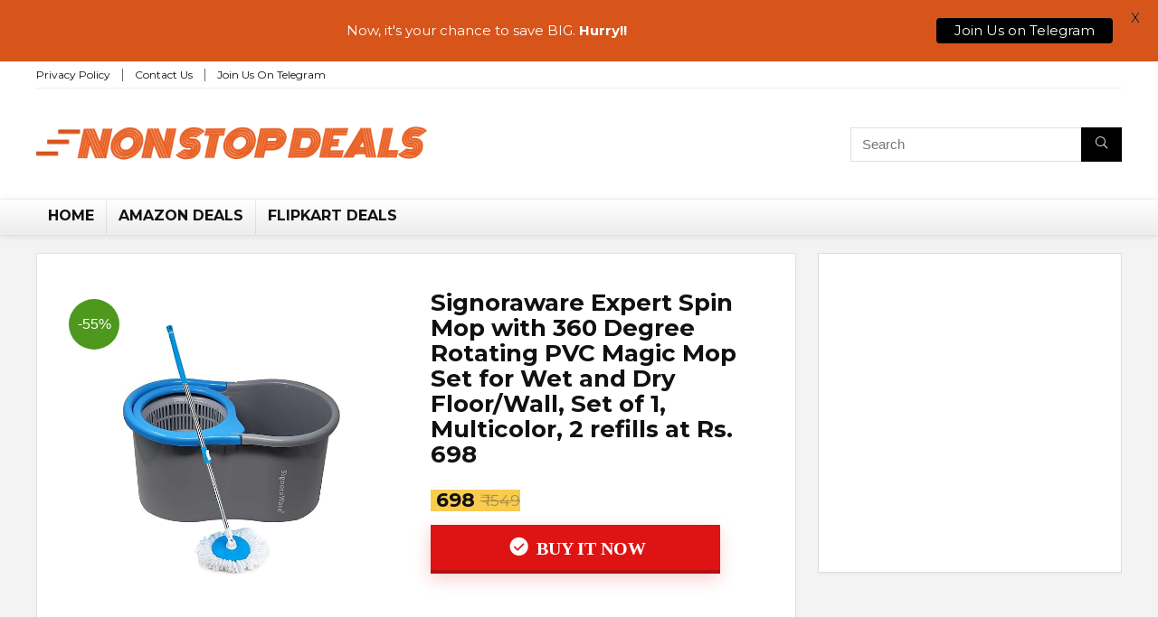

--- FILE ---
content_type: text/html; charset=utf-8
request_url: https://www.google.com/recaptcha/api2/aframe
body_size: 267
content:
<!DOCTYPE HTML><html><head><meta http-equiv="content-type" content="text/html; charset=UTF-8"></head><body><script nonce="uneLrsj3zZn7XVi30_j9MQ">/** Anti-fraud and anti-abuse applications only. See google.com/recaptcha */ try{var clients={'sodar':'https://pagead2.googlesyndication.com/pagead/sodar?'};window.addEventListener("message",function(a){try{if(a.source===window.parent){var b=JSON.parse(a.data);var c=clients[b['id']];if(c){var d=document.createElement('img');d.src=c+b['params']+'&rc='+(localStorage.getItem("rc::a")?sessionStorage.getItem("rc::b"):"");window.document.body.appendChild(d);sessionStorage.setItem("rc::e",parseInt(sessionStorage.getItem("rc::e")||0)+1);localStorage.setItem("rc::h",'1768818801292');}}}catch(b){}});window.parent.postMessage("_grecaptcha_ready", "*");}catch(b){}</script></body></html>